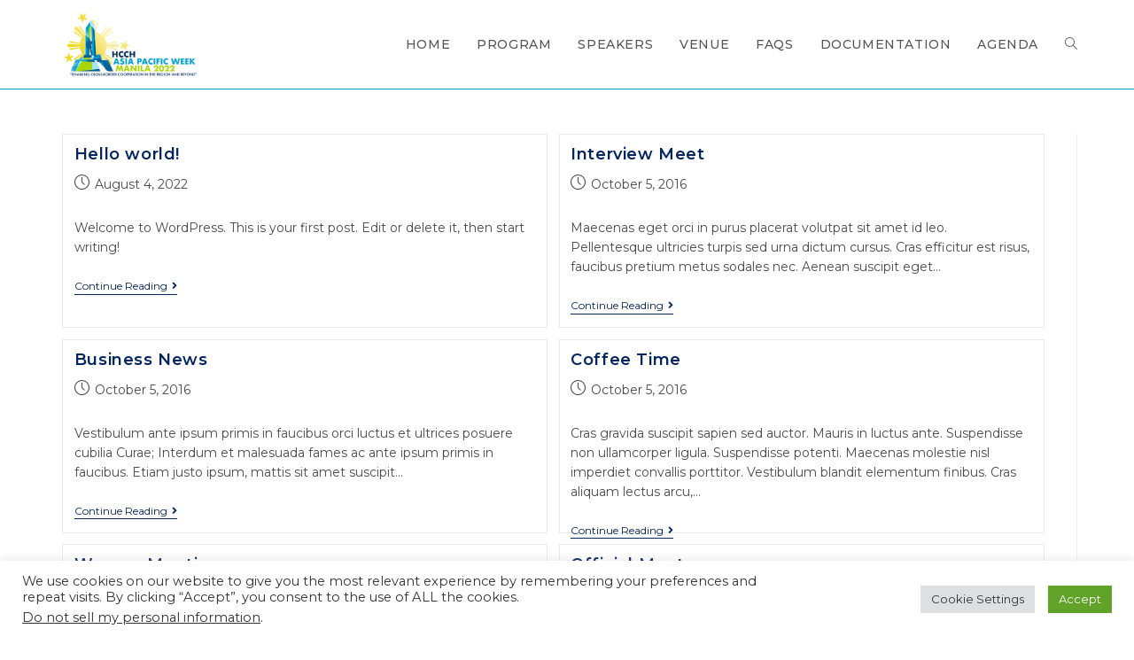

--- FILE ---
content_type: text/css
request_url: https://apwmanila2022.law.upd.edu.ph/wp-content/uploads/elementor/css/post-804.css?ver=1662466437
body_size: 447
content:
.elementor-804 .elementor-element.elementor-element-4c28d54 > .elementor-container > .elementor-column > .elementor-widget-wrap{align-content:center;align-items:center;}.elementor-804 .elementor-element.elementor-element-4c28d54{margin-top:0%;margin-bottom:0%;}.elementor-804 .elementor-element.elementor-element-5bd0d23{text-align:center;color:var( --e-global-color-secondary );font-family:"Montserrat", Sans-serif;font-size:2em;font-weight:600;}